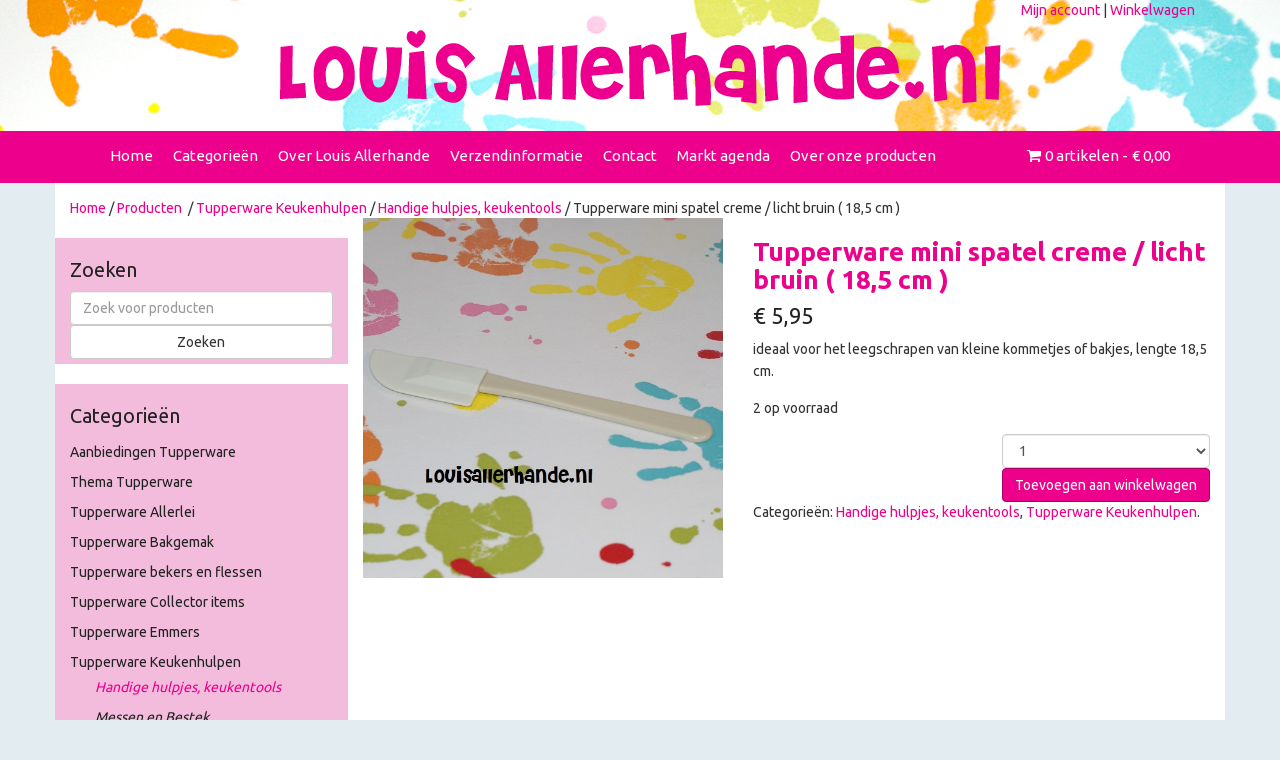

--- FILE ---
content_type: text/html; charset=UTF-8
request_url: https://www.louisallerhande.nl/bestellen/tupperware-keukenhulpen/tupperware-hulpje-handig-keuken/tupperware-mini-spatel-creme-licht-bruin-185-cm/
body_size: 8758
content:
<!DOCTYPE html>
<!--[if IE 7]>
<html class="ie ie7" lang="nl">
<![endif]-->
<!--[if IE 8]>
<html class="ie ie8" lang="nl">
<![endif]-->
<!--[if !(IE 7) & !(IE 8)]><!-->
<html lang="nl">
<!--<![endif]-->
  <head>
    <meta charset="UTF-8">
    <meta http-equiv="X-UA-Compatible" content="IE=edge">
    <meta name="viewport" content="width=device-width, initial-scale=1.0">
    <meta name="author" content="DJP Media Steenwijk">

    <title>Tupperware mini spatel creme / licht bruin ( 18,5 cm ) - Louis Allerhande</title>

    <link href="https://www.louisallerhande.nl/wp-content/themes/louis/css/bootstrap.css" rel="stylesheet">
    <link href="https://www.louisallerhande.nl/wp-content/themes/louis/style.css" rel="stylesheet">
<meta name='robots' content='index, follow, max-image-preview:large, max-snippet:-1, max-video-preview:-1' />

	<!-- This site is optimized with the Yoast SEO plugin v20.0 - https://yoast.com/wordpress/plugins/seo/ -->
	<link rel="canonical" href="https://www.louisallerhande.nl/bestellen/tupperware-keukenhulpen/tupperware-hulpje-handig-keuken/tupperware-mini-spatel-creme-licht-bruin-185-cm/" />
	<meta property="og:locale" content="nl_NL" />
	<meta property="og:type" content="article" />
	<meta property="og:title" content="Tupperware mini spatel creme / licht bruin ( 18,5 cm ) - Louis Allerhande" />
	<meta property="og:description" content="ideaal voor het leegschrapen van kleine kommetjes of bakjes, lengte 18,5 cm." />
	<meta property="og:url" content="https://www.louisallerhande.nl/bestellen/tupperware-keukenhulpen/tupperware-hulpje-handig-keuken/tupperware-mini-spatel-creme-licht-bruin-185-cm/" />
	<meta property="og:site_name" content="Louis Allerhande" />
	<meta property="article:modified_time" content="2025-05-07T09:59:53+00:00" />
	<meta property="og:image" content="https://www.louisallerhande.nl/wp-content/uploads/2021/04/DSC08189.jpg" />
	<meta property="og:image:width" content="600" />
	<meta property="og:image:height" content="600" />
	<meta property="og:image:type" content="image/jpeg" />
	<meta name="twitter:card" content="summary_large_image" />
	<script type="application/ld+json" class="yoast-schema-graph">{"@context":"https://schema.org","@graph":[{"@type":"WebPage","@id":"https://www.louisallerhande.nl/bestellen/tupperware-keukenhulpen/tupperware-hulpje-handig-keuken/tupperware-mini-spatel-creme-licht-bruin-185-cm/","url":"https://www.louisallerhande.nl/bestellen/tupperware-keukenhulpen/tupperware-hulpje-handig-keuken/tupperware-mini-spatel-creme-licht-bruin-185-cm/","name":"Tupperware mini spatel creme / licht bruin ( 18,5 cm ) - Louis Allerhande","isPartOf":{"@id":"https://www.louisallerhande.nl/#website"},"primaryImageOfPage":{"@id":"https://www.louisallerhande.nl/bestellen/tupperware-keukenhulpen/tupperware-hulpje-handig-keuken/tupperware-mini-spatel-creme-licht-bruin-185-cm/#primaryimage"},"image":{"@id":"https://www.louisallerhande.nl/bestellen/tupperware-keukenhulpen/tupperware-hulpje-handig-keuken/tupperware-mini-spatel-creme-licht-bruin-185-cm/#primaryimage"},"thumbnailUrl":"https://www.louisallerhande.nl/wp-content/uploads/2021/04/DSC08189.jpg","datePublished":"2021-04-25T09:33:56+00:00","dateModified":"2025-05-07T09:59:53+00:00","breadcrumb":{"@id":"https://www.louisallerhande.nl/bestellen/tupperware-keukenhulpen/tupperware-hulpje-handig-keuken/tupperware-mini-spatel-creme-licht-bruin-185-cm/#breadcrumb"},"inLanguage":"nl","potentialAction":[{"@type":"ReadAction","target":["https://www.louisallerhande.nl/bestellen/tupperware-keukenhulpen/tupperware-hulpje-handig-keuken/tupperware-mini-spatel-creme-licht-bruin-185-cm/"]}]},{"@type":"ImageObject","inLanguage":"nl","@id":"https://www.louisallerhande.nl/bestellen/tupperware-keukenhulpen/tupperware-hulpje-handig-keuken/tupperware-mini-spatel-creme-licht-bruin-185-cm/#primaryimage","url":"https://www.louisallerhande.nl/wp-content/uploads/2021/04/DSC08189.jpg","contentUrl":"https://www.louisallerhande.nl/wp-content/uploads/2021/04/DSC08189.jpg","width":600,"height":600,"caption":"SONY DSC"},{"@type":"BreadcrumbList","@id":"https://www.louisallerhande.nl/bestellen/tupperware-keukenhulpen/tupperware-hulpje-handig-keuken/tupperware-mini-spatel-creme-licht-bruin-185-cm/#breadcrumb","itemListElement":[{"@type":"ListItem","position":1,"name":"Home","item":"https://www.louisallerhande.nl/"},{"@type":"ListItem","position":2,"name":"Producten","item":"https://www.louisallerhande.nl/bestellen/"},{"@type":"ListItem","position":3,"name":"Tupperware mini spatel creme / licht bruin ( 18,5 cm )"}]},{"@type":"WebSite","@id":"https://www.louisallerhande.nl/#website","url":"https://www.louisallerhande.nl/","name":"Louis Allerhande","description":"Verkoop Tupperware producten","potentialAction":[{"@type":"SearchAction","target":{"@type":"EntryPoint","urlTemplate":"https://www.louisallerhande.nl/?s={search_term_string}"},"query-input":"required name=search_term_string"}],"inLanguage":"nl"}]}</script>
	<!-- / Yoast SEO plugin. -->


<link rel="alternate" type="application/rss+xml" title="Louis Allerhande &raquo; Feed" href="https://www.louisallerhande.nl/feed/" />
<link rel="alternate" type="application/rss+xml" title="Louis Allerhande &raquo; Reactiesfeed" href="https://www.louisallerhande.nl/comments/feed/" />
<script type="text/javascript">
window._wpemojiSettings = {"baseUrl":"https:\/\/s.w.org\/images\/core\/emoji\/14.0.0\/72x72\/","ext":".png","svgUrl":"https:\/\/s.w.org\/images\/core\/emoji\/14.0.0\/svg\/","svgExt":".svg","source":{"concatemoji":"https:\/\/www.louisallerhande.nl\/wp-includes\/js\/wp-emoji-release.min.js?ver=6.1.1"}};
/*! This file is auto-generated */
!function(e,a,t){var n,r,o,i=a.createElement("canvas"),p=i.getContext&&i.getContext("2d");function s(e,t){var a=String.fromCharCode,e=(p.clearRect(0,0,i.width,i.height),p.fillText(a.apply(this,e),0,0),i.toDataURL());return p.clearRect(0,0,i.width,i.height),p.fillText(a.apply(this,t),0,0),e===i.toDataURL()}function c(e){var t=a.createElement("script");t.src=e,t.defer=t.type="text/javascript",a.getElementsByTagName("head")[0].appendChild(t)}for(o=Array("flag","emoji"),t.supports={everything:!0,everythingExceptFlag:!0},r=0;r<o.length;r++)t.supports[o[r]]=function(e){if(p&&p.fillText)switch(p.textBaseline="top",p.font="600 32px Arial",e){case"flag":return s([127987,65039,8205,9895,65039],[127987,65039,8203,9895,65039])?!1:!s([55356,56826,55356,56819],[55356,56826,8203,55356,56819])&&!s([55356,57332,56128,56423,56128,56418,56128,56421,56128,56430,56128,56423,56128,56447],[55356,57332,8203,56128,56423,8203,56128,56418,8203,56128,56421,8203,56128,56430,8203,56128,56423,8203,56128,56447]);case"emoji":return!s([129777,127995,8205,129778,127999],[129777,127995,8203,129778,127999])}return!1}(o[r]),t.supports.everything=t.supports.everything&&t.supports[o[r]],"flag"!==o[r]&&(t.supports.everythingExceptFlag=t.supports.everythingExceptFlag&&t.supports[o[r]]);t.supports.everythingExceptFlag=t.supports.everythingExceptFlag&&!t.supports.flag,t.DOMReady=!1,t.readyCallback=function(){t.DOMReady=!0},t.supports.everything||(n=function(){t.readyCallback()},a.addEventListener?(a.addEventListener("DOMContentLoaded",n,!1),e.addEventListener("load",n,!1)):(e.attachEvent("onload",n),a.attachEvent("onreadystatechange",function(){"complete"===a.readyState&&t.readyCallback()})),(e=t.source||{}).concatemoji?c(e.concatemoji):e.wpemoji&&e.twemoji&&(c(e.twemoji),c(e.wpemoji)))}(window,document,window._wpemojiSettings);
</script>
<style type="text/css">
img.wp-smiley,
img.emoji {
	display: inline !important;
	border: none !important;
	box-shadow: none !important;
	height: 1em !important;
	width: 1em !important;
	margin: 0 0.07em !important;
	vertical-align: -0.1em !important;
	background: none !important;
	padding: 0 !important;
}
</style>
	<link rel='stylesheet' id='wp-block-library-css' href='https://www.louisallerhande.nl/wp-includes/css/dist/block-library/style.min.css?ver=6.1.1' type='text/css' media='all' />
<link rel='stylesheet' id='wc-blocks-vendors-style-css' href='https://www.louisallerhande.nl/wp-content/plugins/woocommerce/packages/woocommerce-blocks/build/wc-blocks-vendors-style.css?ver=8.0.0' type='text/css' media='all' />
<link rel='stylesheet' id='wc-blocks-style-css' href='https://www.louisallerhande.nl/wp-content/plugins/woocommerce/packages/woocommerce-blocks/build/wc-blocks-style.css?ver=8.0.0' type='text/css' media='all' />
<link rel='stylesheet' id='classic-theme-styles-css' href='https://www.louisallerhande.nl/wp-includes/css/classic-themes.min.css?ver=1' type='text/css' media='all' />
<style id='global-styles-inline-css' type='text/css'>
body{--wp--preset--color--black: #000000;--wp--preset--color--cyan-bluish-gray: #abb8c3;--wp--preset--color--white: #ffffff;--wp--preset--color--pale-pink: #f78da7;--wp--preset--color--vivid-red: #cf2e2e;--wp--preset--color--luminous-vivid-orange: #ff6900;--wp--preset--color--luminous-vivid-amber: #fcb900;--wp--preset--color--light-green-cyan: #7bdcb5;--wp--preset--color--vivid-green-cyan: #00d084;--wp--preset--color--pale-cyan-blue: #8ed1fc;--wp--preset--color--vivid-cyan-blue: #0693e3;--wp--preset--color--vivid-purple: #9b51e0;--wp--preset--gradient--vivid-cyan-blue-to-vivid-purple: linear-gradient(135deg,rgba(6,147,227,1) 0%,rgb(155,81,224) 100%);--wp--preset--gradient--light-green-cyan-to-vivid-green-cyan: linear-gradient(135deg,rgb(122,220,180) 0%,rgb(0,208,130) 100%);--wp--preset--gradient--luminous-vivid-amber-to-luminous-vivid-orange: linear-gradient(135deg,rgba(252,185,0,1) 0%,rgba(255,105,0,1) 100%);--wp--preset--gradient--luminous-vivid-orange-to-vivid-red: linear-gradient(135deg,rgba(255,105,0,1) 0%,rgb(207,46,46) 100%);--wp--preset--gradient--very-light-gray-to-cyan-bluish-gray: linear-gradient(135deg,rgb(238,238,238) 0%,rgb(169,184,195) 100%);--wp--preset--gradient--cool-to-warm-spectrum: linear-gradient(135deg,rgb(74,234,220) 0%,rgb(151,120,209) 20%,rgb(207,42,186) 40%,rgb(238,44,130) 60%,rgb(251,105,98) 80%,rgb(254,248,76) 100%);--wp--preset--gradient--blush-light-purple: linear-gradient(135deg,rgb(255,206,236) 0%,rgb(152,150,240) 100%);--wp--preset--gradient--blush-bordeaux: linear-gradient(135deg,rgb(254,205,165) 0%,rgb(254,45,45) 50%,rgb(107,0,62) 100%);--wp--preset--gradient--luminous-dusk: linear-gradient(135deg,rgb(255,203,112) 0%,rgb(199,81,192) 50%,rgb(65,88,208) 100%);--wp--preset--gradient--pale-ocean: linear-gradient(135deg,rgb(255,245,203) 0%,rgb(182,227,212) 50%,rgb(51,167,181) 100%);--wp--preset--gradient--electric-grass: linear-gradient(135deg,rgb(202,248,128) 0%,rgb(113,206,126) 100%);--wp--preset--gradient--midnight: linear-gradient(135deg,rgb(2,3,129) 0%,rgb(40,116,252) 100%);--wp--preset--duotone--dark-grayscale: url('#wp-duotone-dark-grayscale');--wp--preset--duotone--grayscale: url('#wp-duotone-grayscale');--wp--preset--duotone--purple-yellow: url('#wp-duotone-purple-yellow');--wp--preset--duotone--blue-red: url('#wp-duotone-blue-red');--wp--preset--duotone--midnight: url('#wp-duotone-midnight');--wp--preset--duotone--magenta-yellow: url('#wp-duotone-magenta-yellow');--wp--preset--duotone--purple-green: url('#wp-duotone-purple-green');--wp--preset--duotone--blue-orange: url('#wp-duotone-blue-orange');--wp--preset--font-size--small: 13px;--wp--preset--font-size--medium: 20px;--wp--preset--font-size--large: 36px;--wp--preset--font-size--x-large: 42px;--wp--preset--spacing--20: 0.44rem;--wp--preset--spacing--30: 0.67rem;--wp--preset--spacing--40: 1rem;--wp--preset--spacing--50: 1.5rem;--wp--preset--spacing--60: 2.25rem;--wp--preset--spacing--70: 3.38rem;--wp--preset--spacing--80: 5.06rem;}:where(.is-layout-flex){gap: 0.5em;}body .is-layout-flow > .alignleft{float: left;margin-inline-start: 0;margin-inline-end: 2em;}body .is-layout-flow > .alignright{float: right;margin-inline-start: 2em;margin-inline-end: 0;}body .is-layout-flow > .aligncenter{margin-left: auto !important;margin-right: auto !important;}body .is-layout-constrained > .alignleft{float: left;margin-inline-start: 0;margin-inline-end: 2em;}body .is-layout-constrained > .alignright{float: right;margin-inline-start: 2em;margin-inline-end: 0;}body .is-layout-constrained > .aligncenter{margin-left: auto !important;margin-right: auto !important;}body .is-layout-constrained > :where(:not(.alignleft):not(.alignright):not(.alignfull)){max-width: var(--wp--style--global--content-size);margin-left: auto !important;margin-right: auto !important;}body .is-layout-constrained > .alignwide{max-width: var(--wp--style--global--wide-size);}body .is-layout-flex{display: flex;}body .is-layout-flex{flex-wrap: wrap;align-items: center;}body .is-layout-flex > *{margin: 0;}:where(.wp-block-columns.is-layout-flex){gap: 2em;}.has-black-color{color: var(--wp--preset--color--black) !important;}.has-cyan-bluish-gray-color{color: var(--wp--preset--color--cyan-bluish-gray) !important;}.has-white-color{color: var(--wp--preset--color--white) !important;}.has-pale-pink-color{color: var(--wp--preset--color--pale-pink) !important;}.has-vivid-red-color{color: var(--wp--preset--color--vivid-red) !important;}.has-luminous-vivid-orange-color{color: var(--wp--preset--color--luminous-vivid-orange) !important;}.has-luminous-vivid-amber-color{color: var(--wp--preset--color--luminous-vivid-amber) !important;}.has-light-green-cyan-color{color: var(--wp--preset--color--light-green-cyan) !important;}.has-vivid-green-cyan-color{color: var(--wp--preset--color--vivid-green-cyan) !important;}.has-pale-cyan-blue-color{color: var(--wp--preset--color--pale-cyan-blue) !important;}.has-vivid-cyan-blue-color{color: var(--wp--preset--color--vivid-cyan-blue) !important;}.has-vivid-purple-color{color: var(--wp--preset--color--vivid-purple) !important;}.has-black-background-color{background-color: var(--wp--preset--color--black) !important;}.has-cyan-bluish-gray-background-color{background-color: var(--wp--preset--color--cyan-bluish-gray) !important;}.has-white-background-color{background-color: var(--wp--preset--color--white) !important;}.has-pale-pink-background-color{background-color: var(--wp--preset--color--pale-pink) !important;}.has-vivid-red-background-color{background-color: var(--wp--preset--color--vivid-red) !important;}.has-luminous-vivid-orange-background-color{background-color: var(--wp--preset--color--luminous-vivid-orange) !important;}.has-luminous-vivid-amber-background-color{background-color: var(--wp--preset--color--luminous-vivid-amber) !important;}.has-light-green-cyan-background-color{background-color: var(--wp--preset--color--light-green-cyan) !important;}.has-vivid-green-cyan-background-color{background-color: var(--wp--preset--color--vivid-green-cyan) !important;}.has-pale-cyan-blue-background-color{background-color: var(--wp--preset--color--pale-cyan-blue) !important;}.has-vivid-cyan-blue-background-color{background-color: var(--wp--preset--color--vivid-cyan-blue) !important;}.has-vivid-purple-background-color{background-color: var(--wp--preset--color--vivid-purple) !important;}.has-black-border-color{border-color: var(--wp--preset--color--black) !important;}.has-cyan-bluish-gray-border-color{border-color: var(--wp--preset--color--cyan-bluish-gray) !important;}.has-white-border-color{border-color: var(--wp--preset--color--white) !important;}.has-pale-pink-border-color{border-color: var(--wp--preset--color--pale-pink) !important;}.has-vivid-red-border-color{border-color: var(--wp--preset--color--vivid-red) !important;}.has-luminous-vivid-orange-border-color{border-color: var(--wp--preset--color--luminous-vivid-orange) !important;}.has-luminous-vivid-amber-border-color{border-color: var(--wp--preset--color--luminous-vivid-amber) !important;}.has-light-green-cyan-border-color{border-color: var(--wp--preset--color--light-green-cyan) !important;}.has-vivid-green-cyan-border-color{border-color: var(--wp--preset--color--vivid-green-cyan) !important;}.has-pale-cyan-blue-border-color{border-color: var(--wp--preset--color--pale-cyan-blue) !important;}.has-vivid-cyan-blue-border-color{border-color: var(--wp--preset--color--vivid-cyan-blue) !important;}.has-vivid-purple-border-color{border-color: var(--wp--preset--color--vivid-purple) !important;}.has-vivid-cyan-blue-to-vivid-purple-gradient-background{background: var(--wp--preset--gradient--vivid-cyan-blue-to-vivid-purple) !important;}.has-light-green-cyan-to-vivid-green-cyan-gradient-background{background: var(--wp--preset--gradient--light-green-cyan-to-vivid-green-cyan) !important;}.has-luminous-vivid-amber-to-luminous-vivid-orange-gradient-background{background: var(--wp--preset--gradient--luminous-vivid-amber-to-luminous-vivid-orange) !important;}.has-luminous-vivid-orange-to-vivid-red-gradient-background{background: var(--wp--preset--gradient--luminous-vivid-orange-to-vivid-red) !important;}.has-very-light-gray-to-cyan-bluish-gray-gradient-background{background: var(--wp--preset--gradient--very-light-gray-to-cyan-bluish-gray) !important;}.has-cool-to-warm-spectrum-gradient-background{background: var(--wp--preset--gradient--cool-to-warm-spectrum) !important;}.has-blush-light-purple-gradient-background{background: var(--wp--preset--gradient--blush-light-purple) !important;}.has-blush-bordeaux-gradient-background{background: var(--wp--preset--gradient--blush-bordeaux) !important;}.has-luminous-dusk-gradient-background{background: var(--wp--preset--gradient--luminous-dusk) !important;}.has-pale-ocean-gradient-background{background: var(--wp--preset--gradient--pale-ocean) !important;}.has-electric-grass-gradient-background{background: var(--wp--preset--gradient--electric-grass) !important;}.has-midnight-gradient-background{background: var(--wp--preset--gradient--midnight) !important;}.has-small-font-size{font-size: var(--wp--preset--font-size--small) !important;}.has-medium-font-size{font-size: var(--wp--preset--font-size--medium) !important;}.has-large-font-size{font-size: var(--wp--preset--font-size--large) !important;}.has-x-large-font-size{font-size: var(--wp--preset--font-size--x-large) !important;}
.wp-block-navigation a:where(:not(.wp-element-button)){color: inherit;}
:where(.wp-block-columns.is-layout-flex){gap: 2em;}
.wp-block-pullquote{font-size: 1.5em;line-height: 1.6;}
</style>
<link rel='stylesheet' id='contact-form-7-css' href='https://www.louisallerhande.nl/wp-content/plugins/contact-form-7/includes/css/styles.css?ver=5.7.3' type='text/css' media='all' />
<link rel='stylesheet' id='wpmenucart-icons-css' href='https://www.louisallerhande.nl/wp-content/plugins/woocommerce-menu-bar-cart/assets/css/wpmenucart-icons.min.css?ver=2.13.0' type='text/css' media='all' />
<style id='wpmenucart-icons-inline-css' type='text/css'>
@font-face{font-family:WPMenuCart;src:url(https://www.louisallerhande.nl/wp-content/plugins/woocommerce-menu-bar-cart/assets/fonts/WPMenuCart.eot);src:url(https://www.louisallerhande.nl/wp-content/plugins/woocommerce-menu-bar-cart/assets/fonts/WPMenuCart.eot?#iefix) format('embedded-opentype'),url(https://www.louisallerhande.nl/wp-content/plugins/woocommerce-menu-bar-cart/assets/fonts/WPMenuCart.woff2) format('woff2'),url(https://www.louisallerhande.nl/wp-content/plugins/woocommerce-menu-bar-cart/assets/fonts/WPMenuCart.woff) format('woff'),url(https://www.louisallerhande.nl/wp-content/plugins/woocommerce-menu-bar-cart/assets/fonts/WPMenuCart.ttf) format('truetype'),url(https://www.louisallerhande.nl/wp-content/plugins/woocommerce-menu-bar-cart/assets/fonts/WPMenuCart.svg#WPMenuCart) format('svg');font-weight:400;font-style:normal;font-display:swap}
</style>
<link rel='stylesheet' id='wpmenucart-css' href='https://www.louisallerhande.nl/wp-content/plugins/woocommerce-menu-bar-cart/assets/css/wpmenucart-main.min.css?ver=2.13.0' type='text/css' media='all' />
<link rel='stylesheet' id='woocommerce-layout-css' href='https://www.louisallerhande.nl/wp-content/plugins/woocommerce/assets/css/woocommerce-layout.css?ver=6.8.2' type='text/css' media='all' />
<link rel='stylesheet' id='woocommerce-smallscreen-css' href='https://www.louisallerhande.nl/wp-content/plugins/woocommerce/assets/css/woocommerce-smallscreen.css?ver=6.8.2' type='text/css' media='only screen and (max-width: 768px)' />
<link rel='stylesheet' id='woocommerce-general-css' href='https://www.louisallerhande.nl/wp-content/plugins/woocommerce/assets/css/woocommerce.css?ver=6.8.2' type='text/css' media='all' />
<style id='woocommerce-inline-inline-css' type='text/css'>
.woocommerce form .form-row .required { visibility: visible; }
</style>
<script type='text/javascript' src='https://www.louisallerhande.nl/wp-includes/js/jquery/jquery.min.js?ver=3.6.1' id='jquery-core-js'></script>
<script type='text/javascript' src='https://www.louisallerhande.nl/wp-includes/js/jquery/jquery-migrate.min.js?ver=3.3.2' id='jquery-migrate-js'></script>
<link rel="https://api.w.org/" href="https://www.louisallerhande.nl/wp-json/" /><link rel="alternate" type="application/json" href="https://www.louisallerhande.nl/wp-json/wp/v2/product/12458" /><link rel="EditURI" type="application/rsd+xml" title="RSD" href="https://www.louisallerhande.nl/xmlrpc.php?rsd" />
<link rel="wlwmanifest" type="application/wlwmanifest+xml" href="https://www.louisallerhande.nl/wp-includes/wlwmanifest.xml" />
<meta name="generator" content="WordPress 6.1.1" />
<meta name="generator" content="WooCommerce 6.8.2" />
<link rel='shortlink' href='https://www.louisallerhande.nl/?p=12458' />
<link rel="alternate" type="application/json+oembed" href="https://www.louisallerhande.nl/wp-json/oembed/1.0/embed?url=https%3A%2F%2Fwww.louisallerhande.nl%2Fbestellen%2Ftupperware-keukenhulpen%2Ftupperware-hulpje-handig-keuken%2Ftupperware-mini-spatel-creme-licht-bruin-185-cm%2F" />
<link rel="alternate" type="text/xml+oembed" href="https://www.louisallerhande.nl/wp-json/oembed/1.0/embed?url=https%3A%2F%2Fwww.louisallerhande.nl%2Fbestellen%2Ftupperware-keukenhulpen%2Ftupperware-hulpje-handig-keuken%2Ftupperware-mini-spatel-creme-licht-bruin-185-cm%2F&#038;format=xml" />
	<noscript><style>.woocommerce-product-gallery{ opacity: 1 !important; }</style></noscript>
	    <!-- HTML5 shim and Respond.js IE8 support of HTML5 elements and media queries -->
    <!--[if lt IE 9]>
      <script src="https://oss.maxcdn.com/libs/html5shiv/3.7.0/html5shiv.js"></script>
      <script src="https://oss.maxcdn.com/libs/respond.js/1.3.0/respond.min.js"></script>
    <![endif]-->
    <script>
  (function(i,s,o,g,r,a,m){i['GoogleAnalyticsObject']=r;i[r]=i[r]||function(){
  (i[r].q=i[r].q||[]).push(arguments)},i[r].l=1*new Date();a=s.createElement(o),
  m=s.getElementsByTagName(o)[0];a.async=1;a.src=g;m.parentNode.insertBefore(a,m)
  })(window,document,'script','//www.google-analytics.com/analytics.js','ga');

  ga('create', 'UA-55250833-8', 'auto');
  ga('send', 'pageview');

</script>
  </head>
  

<body data-rsssl=1>

<div class="bgheader">
<div class="container nobg">
   <div class="row-fluid">
                    <div class="col-sm-12"><div class="pull-right"><a href="https://www.louisallerhande.nl/account" title="Login op uw account">Mijn account</a> | <a href="https://www.louisallerhande.nl/winkelwagen/" title="Bekijk uw winkelmandje">Winkelwagen</a></div></div>	
                    <div class="col-sm-12"><h1 id="logo"><a href="https://www.louisallerhande.nl/" rel="home" title="Louis Allerhande"><img src="https://www.louisallerhande.nl/wp-content/themes/louis/images/logo_louisallerhande.png" alt="Louis Allerhande"></a></h1></div>
  </div>                    
</div> 
</div>

<div class="bgnav">
	<div class="container nobg">
                <div class="row-fluid">
                    	
                    <div class="col-sm-12">
                    <div class="navbar navbar-default" role="navigation">

                        <div class="navbar-header">
                          <button type="button" class="navbar-toggle" data-toggle="collapse" data-target=".navbar-collapse">
                            <span class="sr-only">Toggle navigation</span>
                            <span class="icon-bar"></span>
                            <span class="icon-bar"></span>
                            <span class="icon-bar"></span>
                          </button>
                        </div>
                        <div class="navbar-collapse collapse">
                            <ul id="menu-hoofdmenu" class="nav navbar-nav"><li id="menu-item-10" class="menu-item menu-item-type-custom menu-item-object-custom menu-item-home menu-item-10"><a href="https://www.louisallerhande.nl/">Home</a></li>
<li id="menu-item-386" class="menu-item menu-item-type-post_type menu-item-object-page current_page_parent menu-item-386"><a title="Categorieën" href="https://www.louisallerhande.nl/bestellen/">Categorieën</a></li>
<li id="menu-item-24" class="menu-item menu-item-type-post_type menu-item-object-page menu-item-24"><a href="https://www.louisallerhande.nl/over-louis-allerhande/">Over Louis Allerhande</a></li>
<li id="menu-item-27" class="menu-item menu-item-type-post_type menu-item-object-page menu-item-27"><a href="https://www.louisallerhande.nl/verzendinformatie/">Verzendinformatie</a></li>
<li id="menu-item-28" class="menu-item menu-item-type-post_type menu-item-object-page menu-item-28"><a href="https://www.louisallerhande.nl/contact/">Contact</a></li>
<li id="menu-item-4290" class="menu-item menu-item-type-post_type menu-item-object-page menu-item-4290"><a href="https://www.louisallerhande.nl/marktagenda/">Markt agenda</a></li>
<li id="menu-item-4295" class="menu-item menu-item-type-post_type menu-item-object-page menu-item-4295"><a href="https://www.louisallerhande.nl/over-onze-producten/">Over onze producten</a></li>
<li class="menu-item wpmenucartli wpmenucart-display-right menu-item" id="wpmenucartli"><a class="wpmenucart-contents empty-wpmenucart-visible" href="https://www.louisallerhande.nl/bestellen/" title="Naar de winkel"><i class="wpmenucart-icon-shopping-cart-0" role="img" aria-label="Winkelwagen"></i><span class="cartcontents">0 artikelen</span><span class="amount">&euro;&nbsp;0,00</span></a></li></ul>                        </div><!--/.nav-collapse -->
                    </div>
                  </div>
  			</div>         
	</div> 
</div> <div class="container">
            <div class="row"> 
          
          <div class="col-sm-12 breadcrumbs"> 
				<nav class="woocommerce-breadcrumb"><a class="home" href="https://www.louisallerhande.nl">Home</a>&nbsp;&#47;&nbsp;<a href="https://www.louisallerhande.nl/bestellen/">Producten</a> &nbsp;&#47;&nbsp;<a href="https://www.louisallerhande.nl/producten/tupperware-keukenhulpen/">Tupperware Keukenhulpen</a>&nbsp;&#47;&nbsp;<a href="https://www.louisallerhande.nl/producten/tupperware-keukenhulpen/tupperware-hulpje-handig-keuken/">Handige hulpjes, keukentools</a>&nbsp;&#47;&nbsp;Tupperware mini spatel creme / licht bruin ( 18,5 cm )</nav>            </div>
            
            <div class="col-sm-6 col-md-3 sidebarParent">           
              									<div class="sidebar"><h3>Zoeken</h3><form role="search" method="get" id="searchform" action="https://www.louisallerhande.nl/">
			<div>
				<input type="text" value="" name="s" id="s" placeholder="Zoek voor producten" class="form-control" />
				<input type="submit" id="searchsubmit" value="Zoeken" class="btn btn-default btn-block" />
				<input type="hidden" name="post_type" value="product" />
			</div>
		</form></div><div class="sidebar"><h3>Categorieën</h3><ul class="product-categories"><li class="cat-item cat-item-7"><a href="https://www.louisallerhande.nl/producten/aanbiedingen-tupperware-koopje/">Aanbiedingen Tupperware</a></li>
<li class="cat-item cat-item-19"><a href="https://www.louisallerhande.nl/producten/thema-tupperware/">Thema Tupperware</a></li>
<li class="cat-item cat-item-34"><a href="https://www.louisallerhande.nl/producten/tupperware-allerlei/">Tupperware Allerlei</a></li>
<li class="cat-item cat-item-33"><a href="https://www.louisallerhande.nl/producten/tupperware-bakgemak/">Tupperware Bakgemak</a></li>
<li class="cat-item cat-item-9"><a href="https://www.louisallerhande.nl/producten/tupperware-bekers-en-flessen/">Tupperware bekers en flessen</a></li>
<li class="cat-item cat-item-118"><a href="https://www.louisallerhande.nl/producten/tupperware-collector-items/">Tupperware Collector items</a></li>
<li class="cat-item cat-item-35"><a href="https://www.louisallerhande.nl/producten/tupperware-emmers/">Tupperware Emmers</a></li>
<li class="cat-item cat-item-31 cat-parent current-cat-parent"><a href="https://www.louisallerhande.nl/producten/tupperware-keukenhulpen/">Tupperware Keukenhulpen</a><ul class='children'>
<li class="cat-item cat-item-71 current-cat"><a href="https://www.louisallerhande.nl/producten/tupperware-keukenhulpen/tupperware-hulpje-handig-keuken/">Handige hulpjes, keukentools</a></li>
<li class="cat-item cat-item-72"><a href="https://www.louisallerhande.nl/producten/tupperware-keukenhulpen/tupperware-mes-schaar-bestek-lepel-vork/">Messen en Bestek</a></li>
<li class="cat-item cat-item-73"><a href="https://www.louisallerhande.nl/producten/tupperware-keukenhulpen/tupperware-pan-gas-electra-inductie-koken/">Pannen</a></li>
<li class="cat-item cat-item-74"><a href="https://www.louisallerhande.nl/producten/tupperware-keukenhulpen/slaslinger-sla-draaien-droog/">Slaslingers</a></li>
<li class="cat-item cat-item-75"><a href="https://www.louisallerhande.nl/producten/tupperware-keukenhulpen/tupperware-snijden-hakken-raspen-mengen/">Snij / Hak / Rasp apparaten</a></li>
<li class="cat-item cat-item-76"><a href="https://www.louisallerhande.nl/producten/tupperware-keukenhulpen/tupperware-strooien-vergiet-zeef-strooi/">Vergiet / Zeef / Strooi tupperware</a></li>
</ul>
</li>
<li class="cat-item cat-item-36"><a href="https://www.louisallerhande.nl/producten/tupperware-keukenvoorraad/">Tupperware Keukenvoorraad</a></li>
<li class="cat-item cat-item-8"><a href="https://www.louisallerhande.nl/producten/tupperware-kleine-bakjes-potjes/">Tupperware kleine bakjes en potjes</a></li>
<li class="cat-item cat-item-37"><a href="https://www.louisallerhande.nl/producten/tupperware-koelkast-diepvries/">Tupperware koelkast / Diepvries</a></li>
<li class="cat-item cat-item-38"><a href="https://www.louisallerhande.nl/producten/tupperware-lunch/">Tupperware lunch</a></li>
<li class="cat-item cat-item-39"><a href="https://www.louisallerhande.nl/producten/tupperware-magnetron-oven-koken-bakken-opwarmen/">Tupperware Magnetron/Oven</a></li>
<li class="cat-item cat-item-32"><a href="https://www.louisallerhande.nl/producten/tupperware-serveren-en-presenter/">Tupperware Serveren en Presenter</a></li>
<li class="cat-item cat-item-40"><a href="https://www.louisallerhande.nl/producten/tupperware-specials/">Tupperware Specials</a></li>
<li class="cat-item cat-item-41"><a href="https://www.louisallerhande.nl/producten/tupperware-voor-kinderen/">Tupperware voor Kinderen</a></li>
<li class="cat-item cat-item-130"><a href="https://www.louisallerhande.nl/producten/uncategorized/">Uncategorized</a></li>
</ul></div><div class="sidebar"><h3>Winkelmandje</h3><div class="widget_shopping_cart_content"></div></div>                                  </div>
		
			
<div class="woocommerce-notices-wrapper"></div>              
<div itemscope itemtype="http://schema.org/Product" id="product-12458" class="post-12458 product type-product status-publish has-post-thumbnail product_cat-tupperware-hulpje-handig-keuken product_cat-tupperware-keukenhulpen first instock taxable shipping-taxable purchasable product-type-simple">
<div class="col-sm-4 shop"> 
	<div class="woocommerce-product-gallery woocommerce-product-gallery--with-images woocommerce-product-gallery--columns-4 images" data-columns="4" style="opacity: 0; transition: opacity .25s ease-in-out;">
	<figure class="woocommerce-product-gallery__wrapper">
		<div data-thumb="https://www.louisallerhande.nl/wp-content/uploads/2021/04/DSC08189-100x100.jpg" data-thumb-alt="" class="woocommerce-product-gallery__image"><a href="https://www.louisallerhande.nl/wp-content/uploads/2021/04/DSC08189.jpg"><img width="600" height="600" src="https://www.louisallerhande.nl/wp-content/uploads/2021/04/DSC08189.jpg" class="wp-post-image" alt="" decoding="async" loading="lazy" title="SONY DSC" data-caption="SONY DSC" data-src="https://www.louisallerhande.nl/wp-content/uploads/2021/04/DSC08189.jpg" data-large_image="https://www.louisallerhande.nl/wp-content/uploads/2021/04/DSC08189.jpg" data-large_image_width="600" data-large_image_height="600" srcset="https://www.louisallerhande.nl/wp-content/uploads/2021/04/DSC08189.jpg 600w, https://www.louisallerhande.nl/wp-content/uploads/2021/04/DSC08189-300x300.jpg 300w, https://www.louisallerhande.nl/wp-content/uploads/2021/04/DSC08189-150x150.jpg 150w, https://www.louisallerhande.nl/wp-content/uploads/2021/04/DSC08189-100x100.jpg 100w" sizes="(max-width: 600px) 100vw, 600px" /></a></div>	</figure>
</div>
</div>
<div class="col-sm-5 shop"> 
	<div class="summary entry-summary">

		<h1 itemprop="name" class="product_title entry-title">Tupperware mini spatel creme / licht bruin ( 18,5 cm )</h1><div itemprop="offers" itemscope itemtype="http://schema.org/Offer">

	<h2 class="price"><span class="woocommerce-Price-amount amount"><bdi><span class="woocommerce-Price-currencySymbol">&euro;</span>&nbsp;5,95</bdi></span></h2>

	<meta itemprop="price" content="5.95" />
	<meta itemprop="priceCurrency" content="EUR" />
	<link itemprop="availability" href="https://schema.org/InStock" />

</div><div class="woocommerce-product-details__short-description">
	<p>ideaal voor het leegschrapen van kleine kommetjes of bakjes, lengte 18,5 cm.</p>
</div>

<p class="stock in-stock">2 op voorraad</p>

	
<div class="variations_button pull-right">
	<form class="cart" method="post" enctype='multipart/form-data'>
	 	
	 	<div class="quantity_select">
	<select name="quantity" title="Aantal" class="form-control qty">
	<option value="1" selected>1</option><option value="2">2</option><option value="3">3</option><option value="4">4</option><option value="5">5</option><option value="6">6</option><option value="7">7</option><option value="8">8</option><option value="9">9</option><option value="10">10</option><option value="11">11</option><option value="12">12</option><option value="13">13</option><option value="14">14</option><option value="15">15</option><option value="16">16</option><option value="17">17</option><option value="18">18</option><option value="19">19</option><option value="20">20</option><option value="21">21</option><option value="22">22</option><option value="23">23</option><option value="24">24</option><option value="25">25</option><option value="26">26</option><option value="27">27</option><option value="28">28</option><option value="29">29</option><option value="30">30</option><option value="31">31</option><option value="32">32</option><option value="33">33</option><option value="34">34</option><option value="35">35</option><option value="36">36</option><option value="37">37</option><option value="38">38</option><option value="39">39</option><option value="40">40</option><option value="41">41</option><option value="42">42</option><option value="43">43</option><option value="44">44</option><option value="45">45</option><option value="46">46</option><option value="47">47</option><option value="48">48</option><option value="49">49</option><option value="50">50</option>	</select>
</div>
	 	<input type="hidden" name="add-to-cart" value="12458" />

	 	<button type="submit" class="single_add_to_cart_button button alt btn btn-primary pull-right">Toevoegen aan winkelwagen</button>

			</form>
</div>

	
<div class="product_meta">

	
	
	<span class="posted_in">Categorieën: <a href="https://www.louisallerhande.nl/producten/tupperware-keukenhulpen/tupperware-hulpje-handig-keuken/" rel="tag">Handige hulpjes, keukentools</a>, <a href="https://www.louisallerhande.nl/producten/tupperware-keukenhulpen/" rel="tag">Tupperware Keukenhulpen</a>.</span>
	
	
</div>
        <table class="shop_attributes">
	</table>
        <div class="clearfix"></div>
        <div>

                        
        </div>
        <div class="clearfix"></div>
	</div><!-- .summary -->
</div>
	
	<meta itemprop="url" content="https://www.louisallerhande.nl/bestellen/tupperware-keukenhulpen/tupperware-hulpje-handig-keuken/tupperware-mini-spatel-creme-licht-bruin-185-cm/" />

</div><!-- #product-12458 -->


		<div class="col-sm-12 shop"> 
		</div>

</div>
</div>
  <div class="container footer">
            <div class="row-fluid footerbg">
              
              <div class="col-md-4">
                  <h4>Over Louis Allerhande</h4>			<div class="textwidget"><p>Deze website is onderdeel van Louisallerhande.nl De naam Tupperware is beschermd, en wordt hier alleen gebruikt omdat zij onderdeel is van het artikel en haar kwaliteit weergeeft!</p>
<p><a href="/louis/algemene-voorwaarden/">Algemene voorwaarden</a></p>
</div>
		             </div>
              
              <div class="col-md-4 col-md-offset-4">
					<h4>Contact Louis Allerhande</h4>			<div class="textwidget"><p>Louis Allerhande<br>
Kerkwoerthe 10<br>
8341 PP STEENWIJKERWOLD</p>
<p>Tel.: 0521 - 514070</p>

<p>info@louisallerhande.nl</p>

<p>Iban: NL64RABO0141353899<br>
BIC: RABONL2U</p></div>
		              </div>
              
              <div class="clearfix"></div>
            </div>
      </div>

		
	

			

	<script type="application/ld+json">{"@context":"https:\/\/schema.org\/","@graph":[{"@context":"https:\/\/schema.org\/","@type":"BreadcrumbList","itemListElement":[{"@type":"ListItem","position":1,"item":{"name":"Home","@id":"https:\/\/www.louisallerhande.nl"}},{"@type":"ListItem","position":2,"item":{"name":"Producten","@id":"https:\/\/www.louisallerhande.nl\/bestellen\/"}},{"@type":"ListItem","position":3,"item":{"name":"Tupperware Keukenhulpen","@id":"https:\/\/www.louisallerhande.nl\/producten\/tupperware-keukenhulpen\/"}},{"@type":"ListItem","position":4,"item":{"name":"Handige hulpjes, keukentools","@id":"https:\/\/www.louisallerhande.nl\/producten\/tupperware-keukenhulpen\/tupperware-hulpje-handig-keuken\/"}},{"@type":"ListItem","position":5,"item":{"name":"Tupperware mini spatel creme \/ licht bruin ( 18,5 cm )","@id":"https:\/\/www.louisallerhande.nl\/bestellen\/tupperware-keukenhulpen\/tupperware-hulpje-handig-keuken\/tupperware-mini-spatel-creme-licht-bruin-185-cm\/"}}]},{"@context":"https:\/\/schema.org\/","@type":"Product","@id":"https:\/\/www.louisallerhande.nl\/bestellen\/tupperware-keukenhulpen\/tupperware-hulpje-handig-keuken\/tupperware-mini-spatel-creme-licht-bruin-185-cm\/#product","name":"Tupperware mini spatel creme \/ licht bruin ( 18,5 cm )","url":"https:\/\/www.louisallerhande.nl\/bestellen\/tupperware-keukenhulpen\/tupperware-hulpje-handig-keuken\/tupperware-mini-spatel-creme-licht-bruin-185-cm\/","description":"ideaal voor het leegschrapen van kleine kommetjes of bakjes, lengte 18,5 cm.","image":"https:\/\/www.louisallerhande.nl\/wp-content\/uploads\/2021\/04\/DSC08189.jpg","sku":12458,"offers":[{"@type":"Offer","price":"5.95","priceValidUntil":"2027-12-31","priceSpecification":{"price":"5.95","priceCurrency":"EUR","valueAddedTaxIncluded":"true"},"priceCurrency":"EUR","availability":"http:\/\/schema.org\/InStock","url":"https:\/\/www.louisallerhande.nl\/bestellen\/tupperware-keukenhulpen\/tupperware-hulpje-handig-keuken\/tupperware-mini-spatel-creme-licht-bruin-185-cm\/","seller":{"@type":"Organization","name":"Louis Allerhande","url":"https:\/\/www.louisallerhande.nl"}}]}]}</script><script type='text/javascript' src='https://www.louisallerhande.nl/wp-content/plugins/contact-form-7/includes/swv/js/index.js?ver=5.7.3' id='swv-js'></script>
<script type='text/javascript' id='contact-form-7-js-extra'>
/* <![CDATA[ */
var wpcf7 = {"api":{"root":"https:\/\/www.louisallerhande.nl\/wp-json\/","namespace":"contact-form-7\/v1"}};
/* ]]> */
</script>
<script type='text/javascript' src='https://www.louisallerhande.nl/wp-content/plugins/contact-form-7/includes/js/index.js?ver=5.7.3' id='contact-form-7-js'></script>
<script type='text/javascript' src='https://www.louisallerhande.nl/wp-content/plugins/woocommerce/assets/js/jquery-blockui/jquery.blockUI.min.js?ver=2.7.0-wc.6.8.2' id='jquery-blockui-js'></script>
<script type='text/javascript' id='wc-add-to-cart-js-extra'>
/* <![CDATA[ */
var wc_add_to_cart_params = {"ajax_url":"\/wp-admin\/admin-ajax.php","wc_ajax_url":"\/?wc-ajax=%%endpoint%%","i18n_view_cart":"Bekijk winkelwagen","cart_url":"https:\/\/www.louisallerhande.nl\/winkelwagen\/","is_cart":"","cart_redirect_after_add":"yes"};
/* ]]> */
</script>
<script type='text/javascript' src='https://www.louisallerhande.nl/wp-content/plugins/woocommerce/assets/js/frontend/add-to-cart.min.js?ver=6.8.2' id='wc-add-to-cart-js'></script>
<script type='text/javascript' id='wc-single-product-js-extra'>
/* <![CDATA[ */
var wc_single_product_params = {"i18n_required_rating_text":"Selecteer een waardering","review_rating_required":"yes","flexslider":{"rtl":false,"animation":"slide","smoothHeight":true,"directionNav":false,"controlNav":"thumbnails","slideshow":false,"animationSpeed":500,"animationLoop":false,"allowOneSlide":false},"zoom_enabled":"","zoom_options":[],"photoswipe_enabled":"","photoswipe_options":{"shareEl":false,"closeOnScroll":false,"history":false,"hideAnimationDuration":0,"showAnimationDuration":0},"flexslider_enabled":""};
/* ]]> */
</script>
<script type='text/javascript' src='https://www.louisallerhande.nl/wp-content/plugins/woocommerce/assets/js/frontend/single-product.min.js?ver=6.8.2' id='wc-single-product-js'></script>
<script type='text/javascript' src='https://www.louisallerhande.nl/wp-content/plugins/woocommerce/assets/js/js-cookie/js.cookie.min.js?ver=2.1.4-wc.6.8.2' id='js-cookie-js'></script>
<script type='text/javascript' id='woocommerce-js-extra'>
/* <![CDATA[ */
var woocommerce_params = {"ajax_url":"\/wp-admin\/admin-ajax.php","wc_ajax_url":"\/?wc-ajax=%%endpoint%%"};
/* ]]> */
</script>
<script type='text/javascript' src='https://www.louisallerhande.nl/wp-content/plugins/woocommerce/assets/js/frontend/woocommerce.min.js?ver=6.8.2' id='woocommerce-js'></script>
<script type='text/javascript' id='wc-cart-fragments-js-extra'>
/* <![CDATA[ */
var wc_cart_fragments_params = {"ajax_url":"\/wp-admin\/admin-ajax.php","wc_ajax_url":"\/?wc-ajax=%%endpoint%%","cart_hash_key":"wc_cart_hash_f27f3bb5e8e2d7cd486f2fa65835ded3","fragment_name":"wc_fragments_f27f3bb5e8e2d7cd486f2fa65835ded3","request_timeout":"5000"};
/* ]]> */
</script>
<script type='text/javascript' src='https://www.louisallerhande.nl/wp-content/plugins/woocommerce/assets/js/frontend/cart-fragments.min.js?ver=6.8.2' id='wc-cart-fragments-js'></script>
    
        <!-- Bootstrap core JavaScript
    ================================================== -->
    <!-- Placed at the end of the document so the pages load faster -->
    <script src="https://code.jquery.com/jquery-1.10.2.min.js"></script>
    <script src="https://www.louisallerhande.nl/wp-content/themes/louis/js/bootstrap.min.js"></script>
    <script src="https://www.louisallerhande.nl/wp-content/themes/louis/js/holder.js"></script>
</body>
</html>

--- FILE ---
content_type: text/plain
request_url: https://www.google-analytics.com/j/collect?v=1&_v=j102&a=1564825316&t=pageview&_s=1&dl=https%3A%2F%2Fwww.louisallerhande.nl%2Fbestellen%2Ftupperware-keukenhulpen%2Ftupperware-hulpje-handig-keuken%2Ftupperware-mini-spatel-creme-licht-bruin-185-cm%2F&ul=en-us%40posix&dt=Tupperware%20mini%20spatel%20creme%20%2F%20licht%20bruin%20(%2018%2C5%20cm%20)%20-%20Louis%20Allerhande&sr=1280x720&vp=1280x720&_u=IEBAAEABAAAAACAAI~&jid=1151883592&gjid=1949955547&cid=439780153.1768896600&tid=UA-55250833-8&_gid=905389667.1768896600&_r=1&_slc=1&z=938482719
body_size: -452
content:
2,cG-8K8MZWN9E9